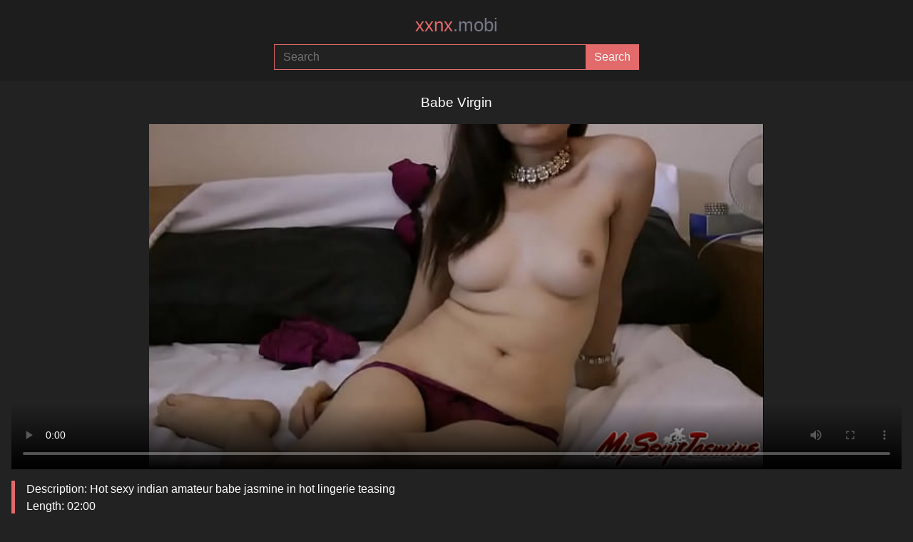

--- FILE ---
content_type: text/html; charset=utf-8
request_url: https://xxnx.mobi/video/babe-virgin
body_size: 6238
content:
<!DOCTYPE html>
<html lang="en">
<head>
    <meta charset="utf-8">
    <meta name="viewport" content="width=device-width, initial-scale=1">
    <meta name="RATING" content="RTA-5042-1996-1400-1577-RTA">
    <meta name="referrer" content="no-referrer">
    
    <title>Babe Virgin &middot; Xxnx Porn Videos</title>
    
    <meta name="description" content="Babe Virgin Free mobile xnxx sex videos &amp; MP4 porn clips on xxnx.mobi">
    
    <meta property="og:url" content="https://xxnx.mobi/video/babe-virgin">
    <meta property="og:title" content="Babe Virgin &middot; Xxnx Porn Videos">
    <meta property="og:description" content="Babe Virgin Free mobile xnxx sex videos &amp; MP4 porn clips on xxnx.mobi">
    <meta property="og:image" content="https://xxnx.mobi/thumbs/20/20026697.jpg">
    <meta property="og:type" content="video.other">
    <meta property="video:duration" content="120">
    <meta property="og:video:type" content="video/mp4">
    <meta property="og:video:width" content="1280">
    <meta property="og:video:height" content="720">
    <meta property="video:tag" content="teasing">
    <meta property="video:tag" content="lingerie">
    <meta property="video:tag" content="videos">
    <meta property="video:tag" content="hot">
    <meta property="video:tag" content="desi">
    <meta property="video:tag" content="pornstars">
    <meta property="video:tag" content="india">
    <meta property="video:tag" content="babes">
    <meta property="video:tag" content="babe">
    <meta property="video:tag" content="indian">
    <meta property="video:tag" content="sexy">
    <meta property="video:tag" content="jasmine">
    <meta property="video:tag" content="amateur">
    

    <meta name="theme-color" content="#E26A6A">
    <link rel="icon" href="/favicon.svg" type="image/svg+xml">
    <style type="text/css">
        :root {
            --color: #E26A6A;
            --foreground: ;
        }
    </style>
    <link rel="stylesheet" type="text/css" href="/style.css?3">
</head>
<body>
    
    <header>
        <a href="/" title="xxnx.mobi">
            xxnx<span>.mobi</span>
        </a>
        
        <form action="/" method="post">
            <input type="search" name="q" placeholder="Search" area-label="Search" maxlength="75" required="required">
            <input type="submit" name="submit" area-label="Submit" value="Search">
        </form>
    </header>

    <main>
        

    <h1>Babe Virgin</h1>

    <video title="Babe Virgin &middot; Xxnx Porn Videos" poster="/thumbs/20/20026697.jpg" controls>
        <source src="/media/20026697" type="video/mp4">
        Your browser does not support the video tag.
    </video>

    <blockquote>
        <p>Description: Hot sexy indian amateur babe jasmine in hot lingerie teasing</p>
        <p>Length: 02:00</p>
        <p>Views: 1,508,559</p>
    </blockquote>

    
    <ul>
            <li>
                <a href="/models/jasmine-mathur" title="jasmine mathur">Jasmine Mathur</a>
            </li>
    </ul>


    
    <nav>
            <a href="/tags/teasing" title="Teasing">teasing</a>
            <a href="/tags/lingerie" title="Lingerie">lingerie</a>
            <a href="/tags/videos" title="Videos">videos</a>
            <a href="/tags/hot" title="Hot">hot</a>
            <a href="/tags/desi" title="Desi">desi</a>
            <a href="/tags/pornstars" title="Pornstars">pornstars</a>
            <a href="/tags/india" title="India">india</a>
            <a href="/tags/babes" title="Babes">babes</a>
            <a href="/tags/babe" title="Babe">babe</a>
            <a href="/tags/indian" title="Indian">indian</a>
            <a href="/tags/sexy" title="Sexy">sexy</a>
            <a href="/tags/jasmine" title="Jasmine">jasmine</a>
            <a href="/tags/amateur" title="Amateur">amateur</a>
    </nav>


    
        <h2>Comments</h2>
        
        <blockquote>
            <h2>Loveicky</h2>
            <p>Beautiful girl</p>
            <i>3 years ago</i>
        </blockquote>
        <blockquote>
            <h2>Alberto112233445566</h2>
            <p>Hii</p>
            <i>4 years ago</i>
        </blockquote>
        <blockquote>
            <h2>Kayaum alvi</h2>
            <p>Tumhara number mujhe tumhare sath sex karna hai</p>
            <i>5 years ago</i>
        </blockquote>
        <blockquote>
            <h2>Saameersaameer1</h2>
            <p>Love you dear</p>
            <i>7 years ago</i>
        </blockquote>
        <blockquote>
            <h2>Yash rastogi</h2>
            <p>Kabhi hmko bhi mouka do or aap chudayi kaise kare</p>
            <i>7 years ago</i>
        </blockquote>

    

    
        <h3>Related Videos</h3>
        
    <section>
            <article>
                <a href="/video/indian-virgin-video" title="Indian Virgin Video">
                    <img src="/thumbs/57/57979725.jpg" loading="lazy" alt="Indian Virgin Video">
                    <h2>Indian Virgin Video</h2>
                    <p>Desi virgin fucked by devar</p>
                </a>
            </article>
            <article>
                <a href="/video/agata-gondoza-video" title="Agata Gondoza Video">
                    <img src="/thumbs/72/72294192.jpg" loading="lazy" alt="Agata Gondoza Video">
                    <h2>Agata Gondoza Video</h2>
                    <p>Hardcore big dick defloration of agata gondoza</p>
                </a>
            </article>
            <article>
                <a href="/video/nepali-virgin-girl" title="Nepali Virgin Girl">
                    <img src="/thumbs/57/57086973.jpg" loading="lazy" alt="Nepali Virgin Girl">
                    <h2>Nepali Virgin Girl</h2>
                    <p>Nepali magi sweet virgin pussy</p>
                </a>
            </article>
            <article>
                <a href="/video/natasha-babes-com" title="Natasha Babes Com">
                    <img src="/thumbs/29/29577671.jpg" loading="lazy" alt="Natasha Babes Com">
                    <h2>Natasha Babes Com</h2>
                    <p>Babes - move your body starring natasha malkova and mandy sky clip</p>
                </a>
            </article>
            <article>
                <a href="/video/donload-pidio-xxxn-pecah-perawan" title="Donload Pidio Xxxn Pecah Perawan">
                    <img src="/thumbs/76/76329063.jpg" loading="lazy" alt="Donload Pidio Xxxn Pecah Perawan">
                    <h2>Donload Pidio Xxxn Pecah Perawan</h2>
                    <p>Real pinay woman virgin binyak ng nakitlan lang online. part 1</p>
                </a>
            </article>
            <article>
                <a href="/video/sexy-film-blue-love" title="Sexy Film Blue Love">
                    <img src="/thumbs/75/75831181.jpg" loading="lazy" alt="Sexy Film Blue Love">
                    <h2>Sexy Film Blue Love</h2>
                    <p>Sexy slutty babe loves hard fucking</p>
                </a>
            </article>
            <article>
                <a href="/video/indian-hidden-cams" title="Indian Hidden Cams">
                    <img src="/thumbs/79/7990421.jpg" loading="lazy" alt="Indian Hidden Cams">
                    <h2>Indian Hidden Cams</h2>
                    <p>Indian babe lily hidden cam in shower</p>
                </a>
            </article>
            <article>
                <a href="/video/defloration-verginity-com" title="Defloration Verginity Com">
                    <img src="/thumbs/53/53023799.jpg" loading="lazy" alt="Defloration Verginity Com">
                    <h2>Defloration Verginity Com</h2>
                    <p>Lisa tutoha naked virgin oil massage</p>
                </a>
            </article>
            <article>
                <a href="/video/yoga-class-threesome" title="Yoga Class Threesome">
                    <img src="/thumbs/30/30358075.jpg" loading="lazy" alt="Yoga Class Threesome">
                    <h2>Yoga Class Threesome</h2>
                    <p>Fitness rooms big boobs babes suck and fuck trainers big hard cock</p>
                </a>
            </article>
            <article>
                <a href="/video/mag-kapatid-pinay" title="Mag Kapatid Pinay">
                    <img src="/thumbs/75/75832135.jpg" loading="lazy" alt="Mag Kapatid Pinay">
                    <h2>Mag Kapatid Pinay</h2>
                    <p>Viral 2023 pinay listful i feed my pepe to my step brother</p>
                </a>
            </article>
            <article>
                <a href="/video/virgin-deforlation-telugu" title="Virgin Deforlation Telugu">
                    <img src="/thumbs/45/45597037.jpg" loading="lazy" alt="Virgin Deforlation Telugu">
                    <h2>Virgin Deforlation Telugu</h2>
                    <p>Depressed dick</p>
                </a>
            </article>
            <article>
                <a href="/video/punjabi-virgin-gilr" title="Punjabi Virgin Gilr">
                    <img src="/thumbs/70/70580675.jpg" loading="lazy" alt="Punjabi Virgin Gilr">
                    <h2>Punjabi Virgin Gilr</h2>
                    <p>Sunny shine enjoys unforgettable first painal sex</p>
                </a>
            </article>
            <article>
                <a href="/video/www-xxxmovis-com" title="Www Xxxmovis Com">
                    <img src="/thumbs/30/30951657.jpg" loading="lazy" alt="Www Xxxmovis Com">
                    <h2>Www Xxxmovis Com</h2>
                    <p>Sex with virginity</p>
                </a>
            </article>
            <article>
                <a href="/video/pooja-desi-grille-pooja-babe-prone" title="Pooja Desi Grille Pooja Babe Prone">
                    <img src="/thumbs/37/374877.jpg" loading="lazy" alt="Pooja Desi Grille Pooja Babe Prone">
                    <h2>Pooja Desi Grille Pooja Babe Prone</h2>
                    <p>Pooja-makwana-masturbating-video</p>
                </a>
            </article>
            <article>
                <a href="/video/bangla-baba-miya" title="Bangla Baba Miya">
                    <img src="/thumbs/74/74940182.jpg" loading="lazy" alt="Bangla Baba Miya">
                    <h2>Bangla Baba Miya</h2>
                    <p>Debt good turn deserves another! - step brother uses step sister - family fantasies</p>
                </a>
            </article>
            <article>
                <a href="/video/hot-bhaibi-inden-xx-facebook" title="Hot Bhaibi Inden Xx Facebook">
                    <img src="/thumbs/57/57636903.jpg" loading="lazy" alt="Hot Bhaibi Inden Xx Facebook">
                    <h2>Hot Bhaibi Inden Xx Facebook</h2>
                    <p>I spy my fat step, i get hot and fuck with him, before my m. gets home</p>
                </a>
            </article>
            <article>
                <a href="/video/tight-virgin-pussy-sleem-girl" title="Tight Virgin Pussy Sleem Girl">
                    <img src="/thumbs/69/69831763.jpg" loading="lazy" alt="Tight Virgin Pussy Sleem Girl">
                    <h2>Tight Virgin Pussy Sleem Girl</h2>
                    <p>Wet tight pussy of virgin girl</p>
                </a>
            </article>
            <article>
                <a href="/video/teddy-bear-gift" title="Teddy Bear Gift">
                    <img src="/thumbs/76/76346337.jpg" loading="lazy" alt="Teddy Bear Gift">
                    <h2>Teddy Bear Gift</h2>
                    <p>Classy blonde babe fantasises about getting her pussy plowed hardcore by her favorite teddy bear</p>
                </a>
            </article>
            <article>
                <a href="/video/babe-boob-anteyaxxx-video" title="Babe Boob Anteyaxxx Video">
                    <img src="/thumbs/59/59070833.jpg" loading="lazy" alt="Babe Boob Anteyaxxx Video">
                    <h2>Babe Boob Anteyaxxx Video</h2>
                    <p>Hot indian desi babe striptease boob squeeze massage video</p>
                </a>
            </article>
            <article>
                <a href="/video/japanese-mm-and-sn" title="Japanese Mm & Sn">
                    <img src="/thumbs/59/59607341.jpg" loading="lazy" alt="Japanese Mm & Sn">
                    <h2>Japanese Mm & Sn</h2>
                    <p>Doggy you big butt new big sn 98</p>
                </a>
            </article>
            <article>
                <a href="/video/indian-galas-xxx" title="Indian Galas Xxx">
                    <img src="/thumbs/22/22576411.jpg" loading="lazy" alt="Indian Galas Xxx">
                    <h2>Indian Galas Xxx</h2>
                    <p>Funny first porn scene for newcomer spanish girl</p>
                </a>
            </article>
            <article>
                <a href="/video/%D9%86%D9%8A%D9%83-%D8%A7%D8%B7%D9%8A%D8%A7%D8%B2-%D8%AE%D9%84%D9%8A%D8%AC%D9%8A%D8%A7%D8%AA-%D9%85%D9%86%D9%82%D8%A8%D8%A7%D8%AA" title="نيك اطياز خليجيات منقبات">
                    <img src="/thumbs/72/72651509.jpg" loading="lazy" alt="نيك اطياز خليجيات منقبات">
                    <h2>نيك اطياز خليجيات منقبات</h2>
                    <p>Distribution only. 001/hina/22/university student. part 2. night pool date.</p>
                </a>
            </article>
            <article>
                <a href="/video/www-%E0%A4%B5%E0%A5%80%E0%A4%A1%E0%A4%BF%E0%A4%AF%E0%A5%8B-com" title="Www वीडियो Com">
                    <img src="/thumbs/71/71381147.jpg" loading="lazy" alt="Www वीडियो Com">
                    <h2>Www वीडियो Com</h2>
                    <p>[amateur pov] having sex with momo, a student with an outstanding face whom she met through sugar dating.</p>
                </a>
            </article>
            <article>
                <a href="/video/jij-hi-xhxx-com" title="Jij Hi Xhxx Com">
                    <img src="/thumbs/73/73096615.jpg" loading="lazy" alt="Jij Hi Xhxx Com">
                    <h2>Jij Hi Xhxx Com</h2>
                    <p>With a woman like this i marry! the truth is very young white and too tight! i'm in love, i'm sure you too!</p>
                </a>
            </article>
            <article>
                <a href="/video/hollywood-movie-erotic-scene" title="Hollywood Movie Erotic Scene">
                    <img src="/thumbs/83/8348747.jpg" loading="lazy" alt="Hollywood Movie Erotic Scene">
                    <h2>Hollywood Movie Erotic Scene</h2>
                    <p>Celebrity actress adriana ugarte hot nude sex</p>
                </a>
            </article>
            <article>
                <a href="/video/%D9%85%D8%AA%D8%B1%D8%AC%D9%85-%D8%A7%D9%84%D8%A7%D9%85-%D9%88%D8%A7%D9%84%D8%A7%D8%A8%D9%86-%D9%81%D9%8A-%D8%A7%D9%84%D9%81%D9%86%D8%AF%D9%82" title="مترجم الام والابن في الفندق">
                    <img src="/thumbs/70/70954155.jpg" loading="lazy" alt="مترجم الام والابن في الفندق">
                    <h2>مترجم الام والابن في الفندق</h2>
                    <p>[kinky cabaret girl couldn't hold back and squirted] she had raw sex with a sexy and erotic customer. she promised to hold back from squirting, but she squirts all over the room due to her favorite dick!</p>
                </a>
            </article>
            <article>
                <a href="/video/dyad-and-daughter" title="Dyad & Daughter">
                    <img src="/thumbs/61/61731617.jpg" loading="lazy" alt="Dyad & Daughter">
                    <h2>Dyad & Daughter</h2>
                    <p>Babesalicious - milf & step-daughter share boyfriend</p>
                </a>
            </article>
            <article>
                <a href="/video/%E0%A4%AE%E0%A5%8C%E0%A4%B8%E0%A5%80-%E0%A4%A8%E0%A5%87-%E0%A4%AA%E0%A5%82%E0%A4%B0%E0%A5%80-%E0%A4%B0%E0%A4%BE%E0%A4%A4-%E0%A4%95%E0%A4%B0%E0%A4%B5%E0%A4%BE%E0%A4%AF%E0%A4%BE" title="मौसी ने पूरी रात करवाया">
                    <img src="/thumbs/72/72031170.jpg" loading="lazy" alt="मौसी ने पूरी रात करवाया">
                    <h2>मौसी ने पूरी रात करवाया</h2>
                    <p>[amateur pov] talked to the local osaka woman and asked deeper about her sex life and sexual habits.</p>
                </a>
            </article>
            <article>
                <a href="/video/boss-and-%E0%A4%A8%E0%A5%8C%E0%A4%95%E0%A4%B0%E0%A4%BE%E0%A4%A8%E0%A5%80" title="Boss & नौकरानी">
                    <img src="/thumbs/71/71436229.jpg" loading="lazy" alt="Boss & नौकरानी">
                    <h2>Boss & नौकरानी</h2>
                    <p>[amateur pov] kanon, a new company employee with big tits, fucks her boss after work and has sex with him!</p>
                </a>
            </article>
            <article>
                <a href="/video/virgin-sex-photos" title="Virgin Sex Photos">
                    <img src="/thumbs/62/62710553.jpg" loading="lazy" alt="Virgin Sex Photos">
                    <h2>Virgin Sex Photos</h2>
                    <p>My camera broke when i was having an shaking orgasm</p>
                </a>
            </article>
            <article>
                <a href="/video/hijra-fuck-real" title="Hijra Fuck Real">
                    <img src="/thumbs/11/11880555.jpg" loading="lazy" alt="Hijra Fuck Real">
                    <h2>Hijra Fuck Real</h2>
                    <p>Sporty teen babe fucked royal</p>
                </a>
            </article>
            <article>
                <a href="/video/pirates-full-movie" title="Pirates Full Movie">
                    <img src="/thumbs/94/9430242.jpg" loading="lazy" alt="Pirates Full Movie">
                    <h2>Pirates Full Movie</h2>
                    <p>Pirate babe pleasing captains cock</p>
                </a>
            </article>
            <article>
                <a href="/video/brazzars-kitchen-hd-milk" title="Brazzars Kitchen Hd Milk">
                    <img src="/thumbs/16/16360905.jpg" loading="lazy" alt="Brazzars Kitchen Hd Milk">
                    <h2>Brazzars Kitchen Hd Milk</h2>
                    <p>Milkfetish babe squirt enema in kitchen</p>
                </a>
            </article>
            <article>
                <a href="/video/south-kihiro-in-xxx-sexy" title="South Kihiro In Xxx Sexy">
                    <img src="/thumbs/75/75941301.jpg" loading="lazy" alt="South Kihiro In Xxx Sexy">
                    <h2>South Kihiro In Xxx Sexy</h2>
                    <p>Sexy mulatto babe gets fucked in the ass</p>
                </a>
            </article>
            <article>
                <a href="/video/fuvking-with-horse" title="Fuvking With Horse">
                    <img src="/thumbs/36/36082359.jpg" loading="lazy" alt="Fuvking With Horse">
                    <h2>Fuvking With Horse</h2>
                    <p>Dava foxx has lesbian sex with a hot babe</p>
                </a>
            </article>
            <article>
                <a href="/video/english-mom-sax" title="English Mom Sax">
                    <img src="/thumbs/48/48211756.jpg" loading="lazy" alt="English Mom Sax">
                    <h2>English Mom Sax</h2>
                    <p>Teen babe pussy rammed by store security</p>
                </a>
            </article>
            <article>
                <a href="/video/bro-mom-sis" title="Bro Mom Sis">
                    <img src="/thumbs/26/26965327.jpg" loading="lazy" alt="Bro Mom Sis">
                    <h2>Bro Mom Sis</h2>
                    <p>Petite virgin step-sister to first fuck</p>
                </a>
            </article>
            <article>
                <a href="/video/%E0%A4%85%E0%A4%9A%E0%A5%8D%E0%A4%9B%E0%A4%BE-%E0%A4%85%E0%A4%9A%E0%A5%8D%E0%A4%9B%E0%A4%BE-%E0%A4%B6%E0%A5%81%E0%A4%B0%E0%A5%82-%E0%A4%B8%E0%A5%87" title="अच्छा अच्छा शुरू से">
                    <img src="/thumbs/49/49495375.jpg" loading="lazy" alt="अच्छा अच्छा शुरू से">
                    <h2>अच्छा अच्छा शुरू से</h2>
                    <p>Best of euro porn, threesome,babes,anal</p>
                </a>
            </article>
            <article>
                <a href="/video/burj-khalifa-ki-picture" title="Burj Khalifa Ki Picture">
                    <img src="/thumbs/56/56111105.jpg" loading="lazy" alt="Burj Khalifa Ki Picture">
                    <h2>Burj Khalifa Ki Picture</h2>
                    <p>Mia khalifa - arab babe suckin' & fuckin' in the bathroom</p>
                </a>
            </article>
            <article>
                <a href="/video/%E0%A6%AC%E0%A6%BE%E0%A6%82%E0%A6%B2%E0%A6%BE-%E0%A6%9A%E0%A7%87%E0%A6%95%E0%A6%9A-%E0%A6%AC%E0%A6%BE%E0%A6%B7%E0%A6%BE-%E0%A6%AC%E0%A6%BE%E0%A6%82%E0%A6%B2%E0%A6%BE" title="বাংলা চেকচ বাষা বাংলা">
                    <img src="/thumbs/53/53742083.jpg" loading="lazy" alt="বাংলা চেকচ বাষা বাংলা">
                    <h2>বাংলা চেকচ বাষা বাংলা</h2>
                    <p>Babe romantic sucking dick and cowgirl fuck after - creampie</p>
                </a>
            </article>
            <article>
                <a href="/video/gujarati-neeta-bhabhi-na-bp" title="Gujarati Neeta Bhabhi Na Bp">
                    <img src="/thumbs/36/36247429.jpg" loading="lazy" alt="Gujarati Neeta Bhabhi Na Bp">
                    <h2>Gujarati Neeta Bhabhi Na Bp</h2>
                    <p>Kavya sharma gujarati indian babe masturbating on cam</p>
                </a>
            </article>
            <article>
                <a href="/video/in-the-jungle" title="In The Jungle">
                    <img src="/thumbs/54/54021731.jpg" loading="lazy" alt="In The Jungle">
                    <h2>In The Jungle</h2>
                    <p>Amazing black panther babe with epic tits stripping</p>
                </a>
            </article>
            <article>
                <a href="/video/masturbation-tamil-aunty" title="Masturbation Tamil Aunty">
                    <img src="/thumbs/15/15515293.jpg" loading="lazy" alt="Masturbation Tamil Aunty">
                    <h2>Masturbation Tamil Aunty</h2>
                    <p>Indian amateur pornstar babe lily big ass</p>
                </a>
            </article>
            <article>
                <a href="/video/doctor-checkup-sax" title="Doctor Checkup Sax">
                    <img src="/thumbs/56/56861313.jpg" loading="lazy" alt="Doctor Checkup Sax">
                    <h2>Doctor Checkup Sax</h2>
                    <p>Doctor stares hymen checkup and virgin chick poking</p>
                </a>
            </article>
            <article>
                <a href="/video/brothers-and-sisters" title="Brothers & Sisters">
                    <img src="/thumbs/26/26497473.jpg" loading="lazy" alt="Brothers & Sisters">
                    <h2>Brothers & Sisters</h2>
                    <p>He seduce petite step-sister to fuck and lost virgin</p>
                </a>
            </article>
            <article>
                <a href="/video/muslim-family-stroke" title="Muslim Family Stroke">
                    <img src="/thumbs/57/57098129.jpg" loading="lazy" alt="Muslim Family Stroke">
                    <h2>Muslim Family Stroke</h2>
                    <p>Virgin muslim stepsister in hijab fucks stepbrother- maya farrell</p>
                </a>
            </article>
            <article>
                <a href="/video/indian-virgin-defloration-full" title="Indian Virgin Defloration Full">
                    <img src="/thumbs/50/50165753.jpg" loading="lazy" alt="Indian Virgin Defloration Full">
                    <h2>Indian Virgin Defloration Full</h2>
                    <p>Big boob indian teen girl takes huge cock in all her holes</p>
                </a>
            </article>
            <article>
                <a href="/video/www-bangbrosblackporn-com" title="Www Bangbrosblackporn Com">
                    <img src="/thumbs/42/42671529.jpg" loading="lazy" alt="Www Bangbrosblackporn Com">
                    <h2>Www Bangbrosblackporn Com</h2>
                    <p>Nice black babe cecilia lion fucked super hard</p>
                </a>
            </article>
    </section>

    

    
        <h3>Popular searches</h3>
        
    <nav>
            <a href="/video/%E0%B4%AE%E0%B4%B2%E0%B4%AF%E0%B4%BE%E0%B4%B3%E0%B4%82-%E0%B4%B8%E0%B5%86%E0%B4%95%E0%B5%8D%E0%B4%B8%E0%B5%8D-%E0%B4%B8%E0%B5%86%E0%B4%95%E0%B5%8D%E0%B4%B8%E0%B5%8D-%E0%B4%B5%E0%B5%80%E0%B4%A1%E0%B4%BF%E0%B4%AF%E0%B5%8B" title="മലയാളം സെക്സ് സെക്സ് വീഡിയോ">മലയാളം സെക്സ് സെക്സ് വീഡിയോ</a>
            <a href="/video/%D8%A8%DA%BE%D8%A7%D8%B1%D8%AA%DB%8C-%D9%85%D8%A7%D9%86-%D8%A8%DB%81%D9%86" title="بھارتی مان بہن">بھارتی مان بہن</a>
            <a href="/video/wwwesx-video" title="wwwesx video">wwwesx video</a>
            <a href="/video/xxnxn-com" title="xxnxn com">xxnxn com</a>
            <a href="/video/omegle-malayalam" title="omegle malayalam">omegle malayalam</a>
            <a href="/video/achama-malayalam" title="achama malayalam">achama malayalam</a>
            <a href="/video/beg-xxn" title="beg xxn">beg xxn</a>
            <a href="/video/xwxw-video" title="xwxw video">xwxw video</a>
            <a href="/video/bango-bros" title="bango bros">bango bros</a>
            <a href="/video/%E0%A6%AC-%E0%A6%9A-%E0%A6%A4-%E0%A6%9A%E0%A6%A6%E0%A6%9A%E0%A6%A6" title="ব চ ত চদচদ">ব চ ত চদচদ</a>
            <a href="/video/mmsdoes-com" title="mmsdoes com">mmsdoes com</a>
            <a href="/video/sharmuxa-oromo-arabic" title="sharmuxa oromo arabic">sharmuxa oromo arabic</a>
            <a href="/video/xxxxxxxxxxxxxxxx-hd" title="xxxxxxxxxxxxxxxx hd">xxxxxxxxxxxxxxxx hd</a>
            <a href="/video/gi-six" title="gi six">gi six</a>
            <a href="/video/xxxxx-santali-video" title="xxxxx santali video">xxxxx santali video</a>
    </nav>

    


    </main>

    <footer>
        <nav>
            <a href="/new" title="Newest videos">Newest</a> &middot;
            <a href="/top" title="Popular videos">Popular</a> &middot;
            <a href="/tags" title="Tags">Tags</a> &middot;
            <a href="/models" title="Models">Models</a>
        </nav>

        <p>All models appearing on this website are 18 years or older.</p>

        <nav>
            <a href="/" title="xxnx.mobi">xxnx.mobi</a> &middot;
            <a href="/about" title="About">Content removal / DMCA / Abuse</a>
        </nav>
    </footer>

    <script type="73dda23850d61757cc2e58a4-text/javascript">
    new Image().src = "//counter.yadro.ru/hit?r"+
    escape(document.referrer)+((typeof(screen)=="undefined")?"":
    ";s"+screen.width+"*"+screen.height+"*"+(screen.colorDepth?
    screen.colorDepth:screen.pixelDepth))+";u"+escape(document.URL)+
    ";h"+escape(document.title.substring(0,150))+
    ";"+Math.random();</script>
<script src="/cdn-cgi/scripts/7d0fa10a/cloudflare-static/rocket-loader.min.js" data-cf-settings="73dda23850d61757cc2e58a4-|49" defer></script></body>
</html>